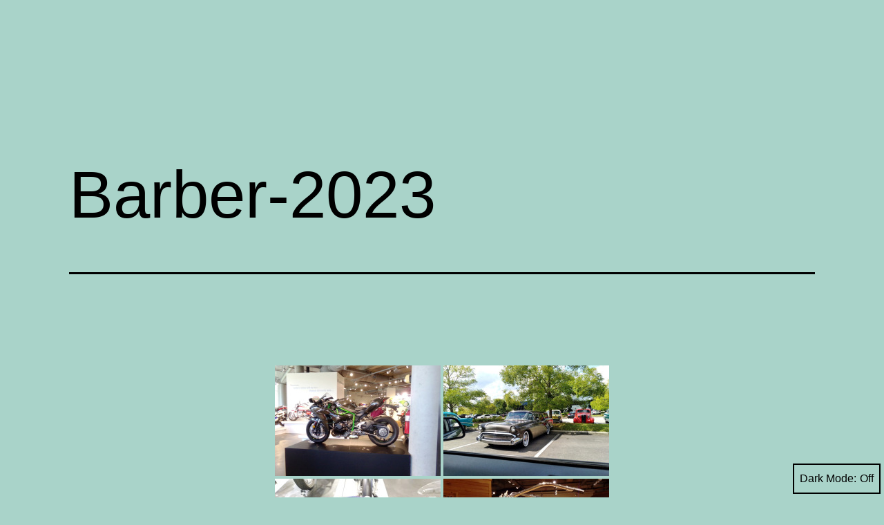

--- FILE ---
content_type: text/html; charset=UTF-8
request_url: https://2strokeworld.net/barber-2023/
body_size: 7747
content:
<!doctype html>
<html lang="en-US" class="respect-color-scheme-preference">
<head>
	<meta charset="UTF-8" />
	<meta name="viewport" content="width=device-width, initial-scale=1.0" />
	<title>Barber-2023 &#8211; https://2strokeworld.net</title>
<meta name='robots' content='max-image-preview:large' />
<link rel="alternate" type="application/rss+xml" title="https://2strokeworld.net &raquo; Feed" href="https://2strokeworld.net/feed/" />
<link rel="alternate" type="application/rss+xml" title="https://2strokeworld.net &raquo; Comments Feed" href="https://2strokeworld.net/comments/feed/" />
<link rel="alternate" title="oEmbed (JSON)" type="application/json+oembed" href="https://2strokeworld.net/wp-json/oembed/1.0/embed?url=https%3A%2F%2F2strokeworld.net%2Fbarber-2023%2F" />
<link rel="alternate" title="oEmbed (XML)" type="text/xml+oembed" href="https://2strokeworld.net/wp-json/oembed/1.0/embed?url=https%3A%2F%2F2strokeworld.net%2Fbarber-2023%2F&#038;format=xml" />
<style id='wp-img-auto-sizes-contain-inline-css'>
img:is([sizes=auto i],[sizes^="auto," i]){contain-intrinsic-size:3000px 1500px}
/*# sourceURL=wp-img-auto-sizes-contain-inline-css */
</style>
<style id='wp-emoji-styles-inline-css'>

	img.wp-smiley, img.emoji {
		display: inline !important;
		border: none !important;
		box-shadow: none !important;
		height: 1em !important;
		width: 1em !important;
		margin: 0 0.07em !important;
		vertical-align: -0.1em !important;
		background: none !important;
		padding: 0 !important;
	}
/*# sourceURL=wp-emoji-styles-inline-css */
</style>
<style id='classic-theme-styles-inline-css'>
/*! This file is auto-generated */
.wp-block-button__link{color:#fff;background-color:#32373c;border-radius:9999px;box-shadow:none;text-decoration:none;padding:calc(.667em + 2px) calc(1.333em + 2px);font-size:1.125em}.wp-block-file__button{background:#32373c;color:#fff;text-decoration:none}
/*# sourceURL=/wp-includes/css/classic-themes.min.css */
</style>
<link rel='stylesheet' id='twenty-twenty-one-custom-color-overrides-css' href='https://2strokeworld.net/wp-content/themes/twentytwentyone/assets/css/custom-color-overrides.css?ver=2.7' media='all' />
<style id='twenty-twenty-one-custom-color-overrides-inline-css'>
:root .editor-styles-wrapper{--global--color-background: #a9d3c9;--global--color-primary: #000;--global--color-secondary: #000;--button--color-background: #000;--button--color-text-hover: #000;}
.is-dark-theme.is-dark-theme .editor-styles-wrapper { --global--color-background: var(--global--color-dark-gray); --global--color-primary: var(--global--color-light-gray); --global--color-secondary: var(--global--color-light-gray); --button--color-text: var(--global--color-background); --button--color-text-hover: var(--global--color-secondary); --button--color-text-active: var(--global--color-secondary); --button--color-background: var(--global--color-secondary); --button--color-background-active: var(--global--color-background); --global--color-border: #9ea1a7; --table--stripes-border-color: rgba(240, 240, 240, 0.15); --table--stripes-background-color: rgba(240, 240, 240, 0.15); }
/*# sourceURL=twenty-twenty-one-custom-color-overrides-inline-css */
</style>
<link rel='stylesheet' id='ngg_trigger_buttons-css' href='https://2strokeworld.net/wp-content/plugins/nextgen-gallery/static/GalleryDisplay/trigger_buttons.css?ver=4.0.4' media='all' />
<link rel='stylesheet' id='simplelightbox-0-css' href='https://2strokeworld.net/wp-content/plugins/nextgen-gallery/static/Lightbox/simplelightbox/simple-lightbox.css?ver=4.0.4' media='all' />
<link rel='stylesheet' id='fontawesome_v4_shim_style-css' href='https://2strokeworld.net/wp-content/plugins/nextgen-gallery/static/FontAwesome/css/v4-shims.min.css?ver=6.9' media='all' />
<link rel='stylesheet' id='fontawesome-css' href='https://2strokeworld.net/wp-content/plugins/nextgen-gallery/static/FontAwesome/css/all.min.css?ver=6.9' media='all' />
<link rel='stylesheet' id='nextgen_pagination_style-css' href='https://2strokeworld.net/wp-content/plugins/nextgen-gallery/static/GalleryDisplay/pagination_style.css?ver=4.0.4' media='all' />
<link rel='stylesheet' id='nextgen_basic_thumbnails_style-css' href='https://2strokeworld.net/wp-content/plugins/nextgen-gallery/static/Thumbnails/nextgen_basic_thumbnails.css?ver=4.0.4' media='all' />
<link rel='stylesheet' id='twenty-twenty-one-style-css' href='https://2strokeworld.net/wp-content/themes/twentytwentyone/style.css?ver=2.7' media='all' />
<style id='twenty-twenty-one-style-inline-css'>
:root{--global--color-background: #a9d3c9;--global--color-primary: #000;--global--color-secondary: #000;--button--color-background: #000;--button--color-text-hover: #000;}
/*# sourceURL=twenty-twenty-one-style-inline-css */
</style>
<link rel='stylesheet' id='twenty-twenty-one-print-style-css' href='https://2strokeworld.net/wp-content/themes/twentytwentyone/assets/css/print.css?ver=2.7' media='print' />
<link rel='stylesheet' id='tt1-dark-mode-css' href='https://2strokeworld.net/wp-content/themes/twentytwentyone/assets/css/style-dark-mode.css?ver=2.7' media='all' />
<script src="https://2strokeworld.net/wp-includes/js/jquery/jquery.min.js?ver=3.7.1" id="jquery-core-js"></script>
<script src="https://2strokeworld.net/wp-includes/js/jquery/jquery-migrate.min.js?ver=3.4.1" id="jquery-migrate-js"></script>
<script id="photocrati_ajax-js-extra">
var photocrati_ajax = {"url":"https://2strokeworld.net/index.php?photocrati_ajax=1","rest_url":"https://2strokeworld.net/wp-json/","wp_home_url":"https://2strokeworld.net","wp_site_url":"https://2strokeworld.net","wp_root_url":"https://2strokeworld.net","wp_plugins_url":"https://2strokeworld.net/wp-content/plugins","wp_content_url":"https://2strokeworld.net/wp-content","wp_includes_url":"https://2strokeworld.net/wp-includes/","ngg_param_slug":"nggallery","rest_nonce":"59875c25e0"};
//# sourceURL=photocrati_ajax-js-extra
</script>
<script src="https://2strokeworld.net/wp-content/plugins/nextgen-gallery/static/Legacy/ajax.min.js?ver=4.0.4" id="photocrati_ajax-js"></script>
<script src="https://2strokeworld.net/wp-content/plugins/nextgen-gallery/static/FontAwesome/js/v4-shims.min.js?ver=5.3.1" id="fontawesome_v4_shim-js"></script>
<script defer crossorigin="anonymous" data-auto-replace-svg="false" data-keep-original-source="false" data-search-pseudo-elements src="https://2strokeworld.net/wp-content/plugins/nextgen-gallery/static/FontAwesome/js/all.min.js?ver=5.3.1" id="fontawesome-js"></script>
<script src="https://2strokeworld.net/wp-content/plugins/nextgen-gallery/static/Thumbnails/nextgen_basic_thumbnails.js?ver=4.0.4" id="nextgen_basic_thumbnails_script-js"></script>
<script src="https://2strokeworld.net/wp-content/plugins/nextgen-gallery/static/Thumbnails/ajax_pagination.js?ver=4.0.4" id="nextgen-basic-thumbnails-ajax-pagination-js"></script>
<link rel="https://api.w.org/" href="https://2strokeworld.net/wp-json/" /><link rel="alternate" title="JSON" type="application/json" href="https://2strokeworld.net/wp-json/wp/v2/pages/7646" /><link rel="EditURI" type="application/rsd+xml" title="RSD" href="https://2strokeworld.net/xmlrpc.php?rsd" />
<meta name="generator" content="WordPress 6.9" />
<link rel="canonical" href="https://2strokeworld.net/barber-2023/" />
<link rel='shortlink' href='https://2strokeworld.net/?p=7646' />
<style id="custom-background-css">
body.custom-background { background-color: #a9d3c9; }
</style>
	<link rel="icon" href="https://2strokeworld.net/wp-content/uploads/2SW-BUSINESS/cropped-NATHAN-ON-G3-2sw-e1576781263964-32x32.jpg" sizes="32x32" />
<link rel="icon" href="https://2strokeworld.net/wp-content/uploads/2SW-BUSINESS/cropped-NATHAN-ON-G3-2sw-e1576781263964-192x192.jpg" sizes="192x192" />
<link rel="apple-touch-icon" href="https://2strokeworld.net/wp-content/uploads/2SW-BUSINESS/cropped-NATHAN-ON-G3-2sw-e1576781263964-180x180.jpg" />
<meta name="msapplication-TileImage" content="https://2strokeworld.net/wp-content/uploads/2SW-BUSINESS/cropped-NATHAN-ON-G3-2sw-e1576781263964-270x270.jpg" />
<style id='global-styles-inline-css'>
:root{--wp--preset--aspect-ratio--square: 1;--wp--preset--aspect-ratio--4-3: 4/3;--wp--preset--aspect-ratio--3-4: 3/4;--wp--preset--aspect-ratio--3-2: 3/2;--wp--preset--aspect-ratio--2-3: 2/3;--wp--preset--aspect-ratio--16-9: 16/9;--wp--preset--aspect-ratio--9-16: 9/16;--wp--preset--color--black: #000000;--wp--preset--color--cyan-bluish-gray: #abb8c3;--wp--preset--color--white: #FFFFFF;--wp--preset--color--pale-pink: #f78da7;--wp--preset--color--vivid-red: #cf2e2e;--wp--preset--color--luminous-vivid-orange: #ff6900;--wp--preset--color--luminous-vivid-amber: #fcb900;--wp--preset--color--light-green-cyan: #7bdcb5;--wp--preset--color--vivid-green-cyan: #00d084;--wp--preset--color--pale-cyan-blue: #8ed1fc;--wp--preset--color--vivid-cyan-blue: #0693e3;--wp--preset--color--vivid-purple: #9b51e0;--wp--preset--color--dark-gray: #28303D;--wp--preset--color--gray: #39414D;--wp--preset--color--green: #D1E4DD;--wp--preset--color--blue: #D1DFE4;--wp--preset--color--purple: #D1D1E4;--wp--preset--color--red: #E4D1D1;--wp--preset--color--orange: #E4DAD1;--wp--preset--color--yellow: #EEEADD;--wp--preset--gradient--vivid-cyan-blue-to-vivid-purple: linear-gradient(135deg,rgb(6,147,227) 0%,rgb(155,81,224) 100%);--wp--preset--gradient--light-green-cyan-to-vivid-green-cyan: linear-gradient(135deg,rgb(122,220,180) 0%,rgb(0,208,130) 100%);--wp--preset--gradient--luminous-vivid-amber-to-luminous-vivid-orange: linear-gradient(135deg,rgb(252,185,0) 0%,rgb(255,105,0) 100%);--wp--preset--gradient--luminous-vivid-orange-to-vivid-red: linear-gradient(135deg,rgb(255,105,0) 0%,rgb(207,46,46) 100%);--wp--preset--gradient--very-light-gray-to-cyan-bluish-gray: linear-gradient(135deg,rgb(238,238,238) 0%,rgb(169,184,195) 100%);--wp--preset--gradient--cool-to-warm-spectrum: linear-gradient(135deg,rgb(74,234,220) 0%,rgb(151,120,209) 20%,rgb(207,42,186) 40%,rgb(238,44,130) 60%,rgb(251,105,98) 80%,rgb(254,248,76) 100%);--wp--preset--gradient--blush-light-purple: linear-gradient(135deg,rgb(255,206,236) 0%,rgb(152,150,240) 100%);--wp--preset--gradient--blush-bordeaux: linear-gradient(135deg,rgb(254,205,165) 0%,rgb(254,45,45) 50%,rgb(107,0,62) 100%);--wp--preset--gradient--luminous-dusk: linear-gradient(135deg,rgb(255,203,112) 0%,rgb(199,81,192) 50%,rgb(65,88,208) 100%);--wp--preset--gradient--pale-ocean: linear-gradient(135deg,rgb(255,245,203) 0%,rgb(182,227,212) 50%,rgb(51,167,181) 100%);--wp--preset--gradient--electric-grass: linear-gradient(135deg,rgb(202,248,128) 0%,rgb(113,206,126) 100%);--wp--preset--gradient--midnight: linear-gradient(135deg,rgb(2,3,129) 0%,rgb(40,116,252) 100%);--wp--preset--gradient--purple-to-yellow: linear-gradient(160deg, #D1D1E4 0%, #EEEADD 100%);--wp--preset--gradient--yellow-to-purple: linear-gradient(160deg, #EEEADD 0%, #D1D1E4 100%);--wp--preset--gradient--green-to-yellow: linear-gradient(160deg, #D1E4DD 0%, #EEEADD 100%);--wp--preset--gradient--yellow-to-green: linear-gradient(160deg, #EEEADD 0%, #D1E4DD 100%);--wp--preset--gradient--red-to-yellow: linear-gradient(160deg, #E4D1D1 0%, #EEEADD 100%);--wp--preset--gradient--yellow-to-red: linear-gradient(160deg, #EEEADD 0%, #E4D1D1 100%);--wp--preset--gradient--purple-to-red: linear-gradient(160deg, #D1D1E4 0%, #E4D1D1 100%);--wp--preset--gradient--red-to-purple: linear-gradient(160deg, #E4D1D1 0%, #D1D1E4 100%);--wp--preset--font-size--small: 18px;--wp--preset--font-size--medium: 20px;--wp--preset--font-size--large: 24px;--wp--preset--font-size--x-large: 42px;--wp--preset--font-size--extra-small: 16px;--wp--preset--font-size--normal: 20px;--wp--preset--font-size--extra-large: 40px;--wp--preset--font-size--huge: 96px;--wp--preset--font-size--gigantic: 144px;--wp--preset--spacing--20: 0.44rem;--wp--preset--spacing--30: 0.67rem;--wp--preset--spacing--40: 1rem;--wp--preset--spacing--50: 1.5rem;--wp--preset--spacing--60: 2.25rem;--wp--preset--spacing--70: 3.38rem;--wp--preset--spacing--80: 5.06rem;--wp--preset--shadow--natural: 6px 6px 9px rgba(0, 0, 0, 0.2);--wp--preset--shadow--deep: 12px 12px 50px rgba(0, 0, 0, 0.4);--wp--preset--shadow--sharp: 6px 6px 0px rgba(0, 0, 0, 0.2);--wp--preset--shadow--outlined: 6px 6px 0px -3px rgb(255, 255, 255), 6px 6px rgb(0, 0, 0);--wp--preset--shadow--crisp: 6px 6px 0px rgb(0, 0, 0);}:where(.is-layout-flex){gap: 0.5em;}:where(.is-layout-grid){gap: 0.5em;}body .is-layout-flex{display: flex;}.is-layout-flex{flex-wrap: wrap;align-items: center;}.is-layout-flex > :is(*, div){margin: 0;}body .is-layout-grid{display: grid;}.is-layout-grid > :is(*, div){margin: 0;}:where(.wp-block-columns.is-layout-flex){gap: 2em;}:where(.wp-block-columns.is-layout-grid){gap: 2em;}:where(.wp-block-post-template.is-layout-flex){gap: 1.25em;}:where(.wp-block-post-template.is-layout-grid){gap: 1.25em;}.has-black-color{color: var(--wp--preset--color--black) !important;}.has-cyan-bluish-gray-color{color: var(--wp--preset--color--cyan-bluish-gray) !important;}.has-white-color{color: var(--wp--preset--color--white) !important;}.has-pale-pink-color{color: var(--wp--preset--color--pale-pink) !important;}.has-vivid-red-color{color: var(--wp--preset--color--vivid-red) !important;}.has-luminous-vivid-orange-color{color: var(--wp--preset--color--luminous-vivid-orange) !important;}.has-luminous-vivid-amber-color{color: var(--wp--preset--color--luminous-vivid-amber) !important;}.has-light-green-cyan-color{color: var(--wp--preset--color--light-green-cyan) !important;}.has-vivid-green-cyan-color{color: var(--wp--preset--color--vivid-green-cyan) !important;}.has-pale-cyan-blue-color{color: var(--wp--preset--color--pale-cyan-blue) !important;}.has-vivid-cyan-blue-color{color: var(--wp--preset--color--vivid-cyan-blue) !important;}.has-vivid-purple-color{color: var(--wp--preset--color--vivid-purple) !important;}.has-black-background-color{background-color: var(--wp--preset--color--black) !important;}.has-cyan-bluish-gray-background-color{background-color: var(--wp--preset--color--cyan-bluish-gray) !important;}.has-white-background-color{background-color: var(--wp--preset--color--white) !important;}.has-pale-pink-background-color{background-color: var(--wp--preset--color--pale-pink) !important;}.has-vivid-red-background-color{background-color: var(--wp--preset--color--vivid-red) !important;}.has-luminous-vivid-orange-background-color{background-color: var(--wp--preset--color--luminous-vivid-orange) !important;}.has-luminous-vivid-amber-background-color{background-color: var(--wp--preset--color--luminous-vivid-amber) !important;}.has-light-green-cyan-background-color{background-color: var(--wp--preset--color--light-green-cyan) !important;}.has-vivid-green-cyan-background-color{background-color: var(--wp--preset--color--vivid-green-cyan) !important;}.has-pale-cyan-blue-background-color{background-color: var(--wp--preset--color--pale-cyan-blue) !important;}.has-vivid-cyan-blue-background-color{background-color: var(--wp--preset--color--vivid-cyan-blue) !important;}.has-vivid-purple-background-color{background-color: var(--wp--preset--color--vivid-purple) !important;}.has-black-border-color{border-color: var(--wp--preset--color--black) !important;}.has-cyan-bluish-gray-border-color{border-color: var(--wp--preset--color--cyan-bluish-gray) !important;}.has-white-border-color{border-color: var(--wp--preset--color--white) !important;}.has-pale-pink-border-color{border-color: var(--wp--preset--color--pale-pink) !important;}.has-vivid-red-border-color{border-color: var(--wp--preset--color--vivid-red) !important;}.has-luminous-vivid-orange-border-color{border-color: var(--wp--preset--color--luminous-vivid-orange) !important;}.has-luminous-vivid-amber-border-color{border-color: var(--wp--preset--color--luminous-vivid-amber) !important;}.has-light-green-cyan-border-color{border-color: var(--wp--preset--color--light-green-cyan) !important;}.has-vivid-green-cyan-border-color{border-color: var(--wp--preset--color--vivid-green-cyan) !important;}.has-pale-cyan-blue-border-color{border-color: var(--wp--preset--color--pale-cyan-blue) !important;}.has-vivid-cyan-blue-border-color{border-color: var(--wp--preset--color--vivid-cyan-blue) !important;}.has-vivid-purple-border-color{border-color: var(--wp--preset--color--vivid-purple) !important;}.has-vivid-cyan-blue-to-vivid-purple-gradient-background{background: var(--wp--preset--gradient--vivid-cyan-blue-to-vivid-purple) !important;}.has-light-green-cyan-to-vivid-green-cyan-gradient-background{background: var(--wp--preset--gradient--light-green-cyan-to-vivid-green-cyan) !important;}.has-luminous-vivid-amber-to-luminous-vivid-orange-gradient-background{background: var(--wp--preset--gradient--luminous-vivid-amber-to-luminous-vivid-orange) !important;}.has-luminous-vivid-orange-to-vivid-red-gradient-background{background: var(--wp--preset--gradient--luminous-vivid-orange-to-vivid-red) !important;}.has-very-light-gray-to-cyan-bluish-gray-gradient-background{background: var(--wp--preset--gradient--very-light-gray-to-cyan-bluish-gray) !important;}.has-cool-to-warm-spectrum-gradient-background{background: var(--wp--preset--gradient--cool-to-warm-spectrum) !important;}.has-blush-light-purple-gradient-background{background: var(--wp--preset--gradient--blush-light-purple) !important;}.has-blush-bordeaux-gradient-background{background: var(--wp--preset--gradient--blush-bordeaux) !important;}.has-luminous-dusk-gradient-background{background: var(--wp--preset--gradient--luminous-dusk) !important;}.has-pale-ocean-gradient-background{background: var(--wp--preset--gradient--pale-ocean) !important;}.has-electric-grass-gradient-background{background: var(--wp--preset--gradient--electric-grass) !important;}.has-midnight-gradient-background{background: var(--wp--preset--gradient--midnight) !important;}.has-small-font-size{font-size: var(--wp--preset--font-size--small) !important;}.has-medium-font-size{font-size: var(--wp--preset--font-size--medium) !important;}.has-large-font-size{font-size: var(--wp--preset--font-size--large) !important;}.has-x-large-font-size{font-size: var(--wp--preset--font-size--x-large) !important;}
/*# sourceURL=global-styles-inline-css */
</style>
</head>

<body class="wp-singular page-template-default page page-id-7646 custom-background wp-embed-responsive wp-theme-twentytwentyone locale-en-us is-light-theme no-js singular no-widgets">
<div id="page" class="site">
	<a class="skip-link screen-reader-text" href="#content">
		Skip to content	</a>

	
<header id="masthead" class="site-header">

	

<div class="site-branding">

	
						<p class="screen-reader-text"><a href="https://2strokeworld.net/" rel="home">https://2strokeworld.net</a></p>
			
	</div><!-- .site-branding -->
	

</header><!-- #masthead -->

	<div id="content" class="site-content">
		<div id="primary" class="content-area">
			<main id="main" class="site-main">

<article id="post-7646" class="post-7646 page type-page status-publish hentry entry">

			<header class="entry-header alignwide">
			<h1 class="entry-title">Barber-2023</h1>					</header><!-- .entry-header -->
	
	<div class="entry-content">
		<!-- default-view.php -->
<div
	class="ngg-galleryoverview default-view
		"
	id="ngg-gallery-bae1916e0ab854bf6b26cc796681f196-1">

		<!-- Thumbnails -->
				<div id="ngg-image-0" class="ngg-gallery-thumbnail-box
											"
			>
						<div class="ngg-gallery-thumbnail">
			<a href="https://2strokeworld.net/wp-content/gallery/barber-2023/barber-9-2023-_003.jpg"
				title="KODAK Digital Still Camera"
				data-src="https://2strokeworld.net/wp-content/gallery/barber-2023/barber-9-2023-_003.jpg"
				data-thumbnail="https://2strokeworld.net/wp-content/gallery/barber-2023/thumbs/thumbs_barber-9-2023-_003.jpg"
				data-image-id="1135"
				data-title="KODAK Digital Still Camera"
				data-description="KODAK Digital Still Camera"
				data-image-slug="barber-9-2023-_003"
				class="ngg-simplelightbox" rel="bae1916e0ab854bf6b26cc796681f196">
				<img
					title="KODAK Digital Still Camera"
					alt="KODAK Digital Still Camera"
					src="https://2strokeworld.net/wp-content/gallery/barber-2023/thumbs/thumbs_barber-9-2023-_003.jpg"
					width="240"
					height="160"
					style="max-width:100%;"
				/>
			</a>
		</div>
							</div>
			
				<div id="ngg-image-1" class="ngg-gallery-thumbnail-box
											"
			>
						<div class="ngg-gallery-thumbnail">
			<a href="https://2strokeworld.net/wp-content/gallery/barber-2023/barber-9-2023-_001.jpg"
				title=""
				data-src="https://2strokeworld.net/wp-content/gallery/barber-2023/barber-9-2023-_001.jpg"
				data-thumbnail="https://2strokeworld.net/wp-content/gallery/barber-2023/thumbs/thumbs_barber-9-2023-_001.jpg"
				data-image-id="1136"
				data-title="barber-9-2023-_001"
				data-description=""
				data-image-slug="barber-9-2023-_001"
				class="ngg-simplelightbox" rel="bae1916e0ab854bf6b26cc796681f196">
				<img
					title="barber-9-2023-_001"
					alt="barber-9-2023-_001"
					src="https://2strokeworld.net/wp-content/gallery/barber-2023/thumbs/thumbs_barber-9-2023-_001.jpg"
					width="240"
					height="160"
					style="max-width:100%;"
				/>
			</a>
		</div>
							</div>
			
				<div id="ngg-image-2" class="ngg-gallery-thumbnail-box
											"
			>
						<div class="ngg-gallery-thumbnail">
			<a href="https://2strokeworld.net/wp-content/gallery/barber-2023/barber-9-2023-_002.jpg"
				title=""
				data-src="https://2strokeworld.net/wp-content/gallery/barber-2023/barber-9-2023-_002.jpg"
				data-thumbnail="https://2strokeworld.net/wp-content/gallery/barber-2023/thumbs/thumbs_barber-9-2023-_002.jpg"
				data-image-id="1137"
				data-title="barber-9-2023-_002"
				data-description=""
				data-image-slug="barber-9-2023-_002"
				class="ngg-simplelightbox" rel="bae1916e0ab854bf6b26cc796681f196">
				<img
					title="barber-9-2023-_002"
					alt="barber-9-2023-_002"
					src="https://2strokeworld.net/wp-content/gallery/barber-2023/thumbs/thumbs_barber-9-2023-_002.jpg"
					width="240"
					height="160"
					style="max-width:100%;"
				/>
			</a>
		</div>
							</div>
			
				<div id="ngg-image-3" class="ngg-gallery-thumbnail-box
											"
			>
						<div class="ngg-gallery-thumbnail">
			<a href="https://2strokeworld.net/wp-content/gallery/barber-2023/barber-9-2023-_009.jpg"
				title="KODAK Digital Still Camera"
				data-src="https://2strokeworld.net/wp-content/gallery/barber-2023/barber-9-2023-_009.jpg"
				data-thumbnail="https://2strokeworld.net/wp-content/gallery/barber-2023/thumbs/thumbs_barber-9-2023-_009.jpg"
				data-image-id="1138"
				data-title="KODAK Digital Still Camera"
				data-description="KODAK Digital Still Camera"
				data-image-slug="barber-9-2023-_009"
				class="ngg-simplelightbox" rel="bae1916e0ab854bf6b26cc796681f196">
				<img
					title="KODAK Digital Still Camera"
					alt="KODAK Digital Still Camera"
					src="https://2strokeworld.net/wp-content/gallery/barber-2023/thumbs/thumbs_barber-9-2023-_009.jpg"
					width="240"
					height="160"
					style="max-width:100%;"
				/>
			</a>
		</div>
							</div>
			
				<div id="ngg-image-4" class="ngg-gallery-thumbnail-box
											"
			>
						<div class="ngg-gallery-thumbnail">
			<a href="https://2strokeworld.net/wp-content/gallery/barber-2023/barber-9-2023-_011.jpg"
				title="KODAK Digital Still Camera"
				data-src="https://2strokeworld.net/wp-content/gallery/barber-2023/barber-9-2023-_011.jpg"
				data-thumbnail="https://2strokeworld.net/wp-content/gallery/barber-2023/thumbs/thumbs_barber-9-2023-_011.jpg"
				data-image-id="1139"
				data-title="KODAK Digital Still Camera"
				data-description="KODAK Digital Still Camera"
				data-image-slug="barber-9-2023-_011"
				class="ngg-simplelightbox" rel="bae1916e0ab854bf6b26cc796681f196">
				<img
					title="KODAK Digital Still Camera"
					alt="KODAK Digital Still Camera"
					src="https://2strokeworld.net/wp-content/gallery/barber-2023/thumbs/thumbs_barber-9-2023-_011.jpg"
					width="240"
					height="160"
					style="max-width:100%;"
				/>
			</a>
		</div>
							</div>
			
				<div id="ngg-image-5" class="ngg-gallery-thumbnail-box
											"
			>
						<div class="ngg-gallery-thumbnail">
			<a href="https://2strokeworld.net/wp-content/gallery/barber-2023/barber-9-2023-_006.jpg"
				title="KODAK Digital Still Camera"
				data-src="https://2strokeworld.net/wp-content/gallery/barber-2023/barber-9-2023-_006.jpg"
				data-thumbnail="https://2strokeworld.net/wp-content/gallery/barber-2023/thumbs/thumbs_barber-9-2023-_006.jpg"
				data-image-id="1140"
				data-title="KODAK Digital Still Camera"
				data-description="KODAK Digital Still Camera"
				data-image-slug="barber-9-2023-_006"
				class="ngg-simplelightbox" rel="bae1916e0ab854bf6b26cc796681f196">
				<img
					title="KODAK Digital Still Camera"
					alt="KODAK Digital Still Camera"
					src="https://2strokeworld.net/wp-content/gallery/barber-2023/thumbs/thumbs_barber-9-2023-_006.jpg"
					width="240"
					height="160"
					style="max-width:100%;"
				/>
			</a>
		</div>
							</div>
			
				<div id="ngg-image-6" class="ngg-gallery-thumbnail-box
											"
			>
						<div class="ngg-gallery-thumbnail">
			<a href="https://2strokeworld.net/wp-content/gallery/barber-2023/barber-9-2023-_010.jpg"
				title="KODAK Digital Still Camera"
				data-src="https://2strokeworld.net/wp-content/gallery/barber-2023/barber-9-2023-_010.jpg"
				data-thumbnail="https://2strokeworld.net/wp-content/gallery/barber-2023/thumbs/thumbs_barber-9-2023-_010.jpg"
				data-image-id="1141"
				data-title="KODAK Digital Still Camera"
				data-description="KODAK Digital Still Camera"
				data-image-slug="barber-9-2023-_010"
				class="ngg-simplelightbox" rel="bae1916e0ab854bf6b26cc796681f196">
				<img
					title="KODAK Digital Still Camera"
					alt="KODAK Digital Still Camera"
					src="https://2strokeworld.net/wp-content/gallery/barber-2023/thumbs/thumbs_barber-9-2023-_010.jpg"
					width="240"
					height="160"
					style="max-width:100%;"
				/>
			</a>
		</div>
							</div>
			
				<div id="ngg-image-7" class="ngg-gallery-thumbnail-box
											"
			>
						<div class="ngg-gallery-thumbnail">
			<a href="https://2strokeworld.net/wp-content/gallery/barber-2023/barber-9-2023-_002-1.jpg"
				title=""
				data-src="https://2strokeworld.net/wp-content/gallery/barber-2023/barber-9-2023-_002-1.jpg"
				data-thumbnail="https://2strokeworld.net/wp-content/gallery/barber-2023/thumbs/thumbs_barber-9-2023-_002-1.jpg"
				data-image-id="1142"
				data-title="barber-9-2023-_002-1"
				data-description=""
				data-image-slug="barber-9-2023-_002-1"
				class="ngg-simplelightbox" rel="bae1916e0ab854bf6b26cc796681f196">
				<img
					title="barber-9-2023-_002-1"
					alt="barber-9-2023-_002-1"
					src="https://2strokeworld.net/wp-content/gallery/barber-2023/thumbs/thumbs_barber-9-2023-_002-1.jpg"
					width="240"
					height="160"
					style="max-width:100%;"
				/>
			</a>
		</div>
							</div>
			
				<div id="ngg-image-8" class="ngg-gallery-thumbnail-box
											"
			>
						<div class="ngg-gallery-thumbnail">
			<a href="https://2strokeworld.net/wp-content/gallery/barber-2023/barber-9-2023-_001-1.jpg"
				title=""
				data-src="https://2strokeworld.net/wp-content/gallery/barber-2023/barber-9-2023-_001-1.jpg"
				data-thumbnail="https://2strokeworld.net/wp-content/gallery/barber-2023/thumbs/thumbs_barber-9-2023-_001-1.jpg"
				data-image-id="1143"
				data-title="barber-9-2023-_001-1"
				data-description=""
				data-image-slug="barber-9-2023-_001-1"
				class="ngg-simplelightbox" rel="bae1916e0ab854bf6b26cc796681f196">
				<img
					title="barber-9-2023-_001-1"
					alt="barber-9-2023-_001-1"
					src="https://2strokeworld.net/wp-content/gallery/barber-2023/thumbs/thumbs_barber-9-2023-_001-1.jpg"
					width="240"
					height="160"
					style="max-width:100%;"
				/>
			</a>
		</div>
							</div>
			
				<div id="ngg-image-9" class="ngg-gallery-thumbnail-box
											"
			>
						<div class="ngg-gallery-thumbnail">
			<a href="https://2strokeworld.net/wp-content/gallery/barber-2023/barber-9-2023-_003-1.jpg"
				title="KODAK Digital Still Camera"
				data-src="https://2strokeworld.net/wp-content/gallery/barber-2023/barber-9-2023-_003-1.jpg"
				data-thumbnail="https://2strokeworld.net/wp-content/gallery/barber-2023/thumbs/thumbs_barber-9-2023-_003-1.jpg"
				data-image-id="1144"
				data-title="KODAK Digital Still Camera"
				data-description="KODAK Digital Still Camera"
				data-image-slug="barber-9-2023-_003-1"
				class="ngg-simplelightbox" rel="bae1916e0ab854bf6b26cc796681f196">
				<img
					title="KODAK Digital Still Camera"
					alt="KODAK Digital Still Camera"
					src="https://2strokeworld.net/wp-content/gallery/barber-2023/thumbs/thumbs_barber-9-2023-_003-1.jpg"
					width="240"
					height="160"
					style="max-width:100%;"
				/>
			</a>
		</div>
							</div>
			
				<div id="ngg-image-10" class="ngg-gallery-thumbnail-box
											"
			>
						<div class="ngg-gallery-thumbnail">
			<a href="https://2strokeworld.net/wp-content/gallery/barber-2023/barber-9-2023-_004.jpg"
				title="KODAK Digital Still Camera"
				data-src="https://2strokeworld.net/wp-content/gallery/barber-2023/barber-9-2023-_004.jpg"
				data-thumbnail="https://2strokeworld.net/wp-content/gallery/barber-2023/thumbs/thumbs_barber-9-2023-_004.jpg"
				data-image-id="1145"
				data-title="KODAK Digital Still Camera"
				data-description="KODAK Digital Still Camera"
				data-image-slug="barber-9-2023-_004"
				class="ngg-simplelightbox" rel="bae1916e0ab854bf6b26cc796681f196">
				<img
					title="KODAK Digital Still Camera"
					alt="KODAK Digital Still Camera"
					src="https://2strokeworld.net/wp-content/gallery/barber-2023/thumbs/thumbs_barber-9-2023-_004.jpg"
					width="240"
					height="160"
					style="max-width:100%;"
				/>
			</a>
		</div>
							</div>
			
				<div id="ngg-image-11" class="ngg-gallery-thumbnail-box
											"
			>
						<div class="ngg-gallery-thumbnail">
			<a href="https://2strokeworld.net/wp-content/gallery/barber-2023/barber-9-2023-_006-1.jpg"
				title="KODAK Digital Still Camera"
				data-src="https://2strokeworld.net/wp-content/gallery/barber-2023/barber-9-2023-_006-1.jpg"
				data-thumbnail="https://2strokeworld.net/wp-content/gallery/barber-2023/thumbs/thumbs_barber-9-2023-_006-1.jpg"
				data-image-id="1146"
				data-title="KODAK Digital Still Camera"
				data-description="KODAK Digital Still Camera"
				data-image-slug="barber-9-2023-_006-1"
				class="ngg-simplelightbox" rel="bae1916e0ab854bf6b26cc796681f196">
				<img
					title="KODAK Digital Still Camera"
					alt="KODAK Digital Still Camera"
					src="https://2strokeworld.net/wp-content/gallery/barber-2023/thumbs/thumbs_barber-9-2023-_006-1.jpg"
					width="240"
					height="160"
					style="max-width:100%;"
				/>
			</a>
		</div>
							</div>
			
				<div id="ngg-image-12" class="ngg-gallery-thumbnail-box
											"
			>
						<div class="ngg-gallery-thumbnail">
			<a href="https://2strokeworld.net/wp-content/gallery/barber-2023/barber-9-2023-_005.jpg"
				title="KODAK Digital Still Camera"
				data-src="https://2strokeworld.net/wp-content/gallery/barber-2023/barber-9-2023-_005.jpg"
				data-thumbnail="https://2strokeworld.net/wp-content/gallery/barber-2023/thumbs/thumbs_barber-9-2023-_005.jpg"
				data-image-id="1147"
				data-title="KODAK Digital Still Camera"
				data-description="KODAK Digital Still Camera"
				data-image-slug="barber-9-2023-_005"
				class="ngg-simplelightbox" rel="bae1916e0ab854bf6b26cc796681f196">
				<img
					title="KODAK Digital Still Camera"
					alt="KODAK Digital Still Camera"
					src="https://2strokeworld.net/wp-content/gallery/barber-2023/thumbs/thumbs_barber-9-2023-_005.jpg"
					width="240"
					height="160"
					style="max-width:100%;"
				/>
			</a>
		</div>
							</div>
			
				<div id="ngg-image-13" class="ngg-gallery-thumbnail-box
											"
			>
						<div class="ngg-gallery-thumbnail">
			<a href="https://2strokeworld.net/wp-content/gallery/barber-2023/barber-9-2023-_009-1.jpg"
				title="KODAK Digital Still Camera"
				data-src="https://2strokeworld.net/wp-content/gallery/barber-2023/barber-9-2023-_009-1.jpg"
				data-thumbnail="https://2strokeworld.net/wp-content/gallery/barber-2023/thumbs/thumbs_barber-9-2023-_009-1.jpg"
				data-image-id="1148"
				data-title="KODAK Digital Still Camera"
				data-description="KODAK Digital Still Camera"
				data-image-slug="barber-9-2023-_009-1"
				class="ngg-simplelightbox" rel="bae1916e0ab854bf6b26cc796681f196">
				<img
					title="KODAK Digital Still Camera"
					alt="KODAK Digital Still Camera"
					src="https://2strokeworld.net/wp-content/gallery/barber-2023/thumbs/thumbs_barber-9-2023-_009-1.jpg"
					width="240"
					height="160"
					style="max-width:100%;"
				/>
			</a>
		</div>
							</div>
			
				<div id="ngg-image-14" class="ngg-gallery-thumbnail-box
											"
			>
						<div class="ngg-gallery-thumbnail">
			<a href="https://2strokeworld.net/wp-content/gallery/barber-2023/barber-9-2023-_007.jpg"
				title=""
				data-src="https://2strokeworld.net/wp-content/gallery/barber-2023/barber-9-2023-_007.jpg"
				data-thumbnail="https://2strokeworld.net/wp-content/gallery/barber-2023/thumbs/thumbs_barber-9-2023-_007.jpg"
				data-image-id="1149"
				data-title="barber-9-2023-_007"
				data-description=""
				data-image-slug="barber-9-2023-_007"
				class="ngg-simplelightbox" rel="bae1916e0ab854bf6b26cc796681f196">
				<img
					title="barber-9-2023-_007"
					alt="barber-9-2023-_007"
					src="https://2strokeworld.net/wp-content/gallery/barber-2023/thumbs/thumbs_barber-9-2023-_007.jpg"
					width="240"
					height="160"
					style="max-width:100%;"
				/>
			</a>
		</div>
							</div>
			
				<div id="ngg-image-15" class="ngg-gallery-thumbnail-box
											"
			>
						<div class="ngg-gallery-thumbnail">
			<a href="https://2strokeworld.net/wp-content/gallery/barber-2023/barber-9-2023-_008.jpg"
				title="KODAK Digital Still Camera"
				data-src="https://2strokeworld.net/wp-content/gallery/barber-2023/barber-9-2023-_008.jpg"
				data-thumbnail="https://2strokeworld.net/wp-content/gallery/barber-2023/thumbs/thumbs_barber-9-2023-_008.jpg"
				data-image-id="1150"
				data-title="KODAK Digital Still Camera"
				data-description="KODAK Digital Still Camera"
				data-image-slug="barber-9-2023-_008"
				class="ngg-simplelightbox" rel="bae1916e0ab854bf6b26cc796681f196">
				<img
					title="KODAK Digital Still Camera"
					alt="KODAK Digital Still Camera"
					src="https://2strokeworld.net/wp-content/gallery/barber-2023/thumbs/thumbs_barber-9-2023-_008.jpg"
					width="240"
					height="160"
					style="max-width:100%;"
				/>
			</a>
		</div>
							</div>
			
				<div id="ngg-image-16" class="ngg-gallery-thumbnail-box
											"
			>
						<div class="ngg-gallery-thumbnail">
			<a href="https://2strokeworld.net/wp-content/gallery/barber-2023/barber-9-2023-_020.jpg"
				title="KODAK Digital Still Camera"
				data-src="https://2strokeworld.net/wp-content/gallery/barber-2023/barber-9-2023-_020.jpg"
				data-thumbnail="https://2strokeworld.net/wp-content/gallery/barber-2023/thumbs/thumbs_barber-9-2023-_020.jpg"
				data-image-id="1151"
				data-title="KODAK Digital Still Camera"
				data-description="KODAK Digital Still Camera"
				data-image-slug="barber-9-2023-_020"
				class="ngg-simplelightbox" rel="bae1916e0ab854bf6b26cc796681f196">
				<img
					title="KODAK Digital Still Camera"
					alt="KODAK Digital Still Camera"
					src="https://2strokeworld.net/wp-content/gallery/barber-2023/thumbs/thumbs_barber-9-2023-_020.jpg"
					width="240"
					height="160"
					style="max-width:100%;"
				/>
			</a>
		</div>
							</div>
			
				<div id="ngg-image-17" class="ngg-gallery-thumbnail-box
											"
			>
						<div class="ngg-gallery-thumbnail">
			<a href="https://2strokeworld.net/wp-content/gallery/barber-2023/barber-9-2023-_013.jpg"
				title="KODAK Digital Still Camera"
				data-src="https://2strokeworld.net/wp-content/gallery/barber-2023/barber-9-2023-_013.jpg"
				data-thumbnail="https://2strokeworld.net/wp-content/gallery/barber-2023/thumbs/thumbs_barber-9-2023-_013.jpg"
				data-image-id="1152"
				data-title="KODAK Digital Still Camera"
				data-description="KODAK Digital Still Camera"
				data-image-slug="barber-9-2023-_013"
				class="ngg-simplelightbox" rel="bae1916e0ab854bf6b26cc796681f196">
				<img
					title="KODAK Digital Still Camera"
					alt="KODAK Digital Still Camera"
					src="https://2strokeworld.net/wp-content/gallery/barber-2023/thumbs/thumbs_barber-9-2023-_013.jpg"
					width="240"
					height="160"
					style="max-width:100%;"
				/>
			</a>
		</div>
							</div>
			
				<div id="ngg-image-18" class="ngg-gallery-thumbnail-box
											"
			>
						<div class="ngg-gallery-thumbnail">
			<a href="https://2strokeworld.net/wp-content/gallery/barber-2023/barber-9-2023-_011-1.jpg"
				title="KODAK Digital Still Camera"
				data-src="https://2strokeworld.net/wp-content/gallery/barber-2023/barber-9-2023-_011-1.jpg"
				data-thumbnail="https://2strokeworld.net/wp-content/gallery/barber-2023/thumbs/thumbs_barber-9-2023-_011-1.jpg"
				data-image-id="1153"
				data-title="KODAK Digital Still Camera"
				data-description="KODAK Digital Still Camera"
				data-image-slug="barber-9-2023-_011-1"
				class="ngg-simplelightbox" rel="bae1916e0ab854bf6b26cc796681f196">
				<img
					title="KODAK Digital Still Camera"
					alt="KODAK Digital Still Camera"
					src="https://2strokeworld.net/wp-content/gallery/barber-2023/thumbs/thumbs_barber-9-2023-_011-1.jpg"
					width="240"
					height="160"
					style="max-width:100%;"
				/>
			</a>
		</div>
							</div>
			
				<div id="ngg-image-19" class="ngg-gallery-thumbnail-box
											"
			>
						<div class="ngg-gallery-thumbnail">
			<a href="https://2strokeworld.net/wp-content/gallery/barber-2023/barber-9-2023-_012.jpg"
				title=""
				data-src="https://2strokeworld.net/wp-content/gallery/barber-2023/barber-9-2023-_012.jpg"
				data-thumbnail="https://2strokeworld.net/wp-content/gallery/barber-2023/thumbs/thumbs_barber-9-2023-_012.jpg"
				data-image-id="1154"
				data-title="barber-9-2023-_012"
				data-description=""
				data-image-slug="barber-9-2023-_012"
				class="ngg-simplelightbox" rel="bae1916e0ab854bf6b26cc796681f196">
				<img
					title="barber-9-2023-_012"
					alt="barber-9-2023-_012"
					src="https://2strokeworld.net/wp-content/gallery/barber-2023/thumbs/thumbs_barber-9-2023-_012.jpg"
					width="240"
					height="160"
					style="max-width:100%;"
				/>
			</a>
		</div>
							</div>
			
				<div id="ngg-image-20" class="ngg-gallery-thumbnail-box
											"
			>
						<div class="ngg-gallery-thumbnail">
			<a href="https://2strokeworld.net/wp-content/gallery/barber-2023/barber-9-2023-_018.jpg"
				title="KODAK Digital Still Camera"
				data-src="https://2strokeworld.net/wp-content/gallery/barber-2023/barber-9-2023-_018.jpg"
				data-thumbnail="https://2strokeworld.net/wp-content/gallery/barber-2023/thumbs/thumbs_barber-9-2023-_018.jpg"
				data-image-id="1155"
				data-title="KODAK Digital Still Camera"
				data-description="KODAK Digital Still Camera"
				data-image-slug="barber-9-2023-_018"
				class="ngg-simplelightbox" rel="bae1916e0ab854bf6b26cc796681f196">
				<img
					title="KODAK Digital Still Camera"
					alt="KODAK Digital Still Camera"
					src="https://2strokeworld.net/wp-content/gallery/barber-2023/thumbs/thumbs_barber-9-2023-_018.jpg"
					width="240"
					height="160"
					style="max-width:100%;"
				/>
			</a>
		</div>
							</div>
			
				<div id="ngg-image-21" class="ngg-gallery-thumbnail-box
											"
			>
						<div class="ngg-gallery-thumbnail">
			<a href="https://2strokeworld.net/wp-content/gallery/barber-2023/barber-9-2023-_019.jpg"
				title="KODAK Digital Still Camera"
				data-src="https://2strokeworld.net/wp-content/gallery/barber-2023/barber-9-2023-_019.jpg"
				data-thumbnail="https://2strokeworld.net/wp-content/gallery/barber-2023/thumbs/thumbs_barber-9-2023-_019.jpg"
				data-image-id="1156"
				data-title="KODAK Digital Still Camera"
				data-description="KODAK Digital Still Camera"
				data-image-slug="barber-9-2023-_019"
				class="ngg-simplelightbox" rel="bae1916e0ab854bf6b26cc796681f196">
				<img
					title="KODAK Digital Still Camera"
					alt="KODAK Digital Still Camera"
					src="https://2strokeworld.net/wp-content/gallery/barber-2023/thumbs/thumbs_barber-9-2023-_019.jpg"
					width="240"
					height="160"
					style="max-width:100%;"
				/>
			</a>
		</div>
							</div>
			
				<div id="ngg-image-22" class="ngg-gallery-thumbnail-box
											"
			>
						<div class="ngg-gallery-thumbnail">
			<a href="https://2strokeworld.net/wp-content/gallery/barber-2023/barber-9-2023-_014.jpg"
				title="KODAK Digital Still Camera"
				data-src="https://2strokeworld.net/wp-content/gallery/barber-2023/barber-9-2023-_014.jpg"
				data-thumbnail="https://2strokeworld.net/wp-content/gallery/barber-2023/thumbs/thumbs_barber-9-2023-_014.jpg"
				data-image-id="1157"
				data-title="KODAK Digital Still Camera"
				data-description="KODAK Digital Still Camera"
				data-image-slug="barber-9-2023-_014"
				class="ngg-simplelightbox" rel="bae1916e0ab854bf6b26cc796681f196">
				<img
					title="KODAK Digital Still Camera"
					alt="KODAK Digital Still Camera"
					src="https://2strokeworld.net/wp-content/gallery/barber-2023/thumbs/thumbs_barber-9-2023-_014.jpg"
					width="240"
					height="160"
					style="max-width:100%;"
				/>
			</a>
		</div>
							</div>
			
				<div id="ngg-image-23" class="ngg-gallery-thumbnail-box
											"
			>
						<div class="ngg-gallery-thumbnail">
			<a href="https://2strokeworld.net/wp-content/gallery/barber-2023/barber-9-2023-_016.jpg"
				title="KODAK Digital Still Camera"
				data-src="https://2strokeworld.net/wp-content/gallery/barber-2023/barber-9-2023-_016.jpg"
				data-thumbnail="https://2strokeworld.net/wp-content/gallery/barber-2023/thumbs/thumbs_barber-9-2023-_016.jpg"
				data-image-id="1158"
				data-title="KODAK Digital Still Camera"
				data-description="KODAK Digital Still Camera"
				data-image-slug="barber-9-2023-_016"
				class="ngg-simplelightbox" rel="bae1916e0ab854bf6b26cc796681f196">
				<img
					title="KODAK Digital Still Camera"
					alt="KODAK Digital Still Camera"
					src="https://2strokeworld.net/wp-content/gallery/barber-2023/thumbs/thumbs_barber-9-2023-_016.jpg"
					width="240"
					height="160"
					style="max-width:100%;"
				/>
			</a>
		</div>
							</div>
			
	
	<br style="clear: both" />

	
		<!-- Pagination -->
		<div class='ngg-navigation'><span class='current'>1</span>
<a class='page-numbers' data-pageid='2' href='https://2strokeworld.net/barber-2023/nggallery/page/2'>2</a>
<span class='ellipsis'>...</span>
<a class='page-numbers' data-pageid='9' href='https://2strokeworld.net/barber-2023/nggallery/page/9'>9</a>
<a class='prev' href='https://2strokeworld.net/barber-2023/nggallery/page/2' data-pageid=2>&#9658;</a></div>	</div>

	</div><!-- .entry-content -->

	</article><!-- #post-7646 -->
			</main><!-- #main -->
		</div><!-- #primary -->
	</div><!-- #content -->

	
	<footer id="colophon" class="site-footer">

				<div class="site-info">
			<div class="site-name">
																</div><!-- .site-name -->

			
			<div class="powered-by">
				Proudly powered by <a href="https://wordpress.org/">WordPress</a>.			</div><!-- .powered-by -->

		</div><!-- .site-info -->
	</footer><!-- #colophon -->

</div><!-- #page -->

<script type="speculationrules">
{"prefetch":[{"source":"document","where":{"and":[{"href_matches":"/*"},{"not":{"href_matches":["/wp-*.php","/wp-admin/*","/wp-content/uploads/*","/wp-content/*","/wp-content/plugins/*","/wp-content/themes/twentytwentyone/*","/*\\?(.+)"]}},{"not":{"selector_matches":"a[rel~=\"nofollow\"]"}},{"not":{"selector_matches":".no-prefetch, .no-prefetch a"}}]},"eagerness":"conservative"}]}
</script>
<script>
document.body.classList.remove('no-js');
//# sourceURL=twenty_twenty_one_supports_js
</script>
<button id="dark-mode-toggler" class="fixed-bottom" aria-pressed="false" onClick="toggleDarkMode()">Dark Mode: <span aria-hidden="true"></span></button>		<style>
			#dark-mode-toggler > span {
				margin-left: 5px;
			}
			#dark-mode-toggler > span::before {
				content: 'Off';
			}
			#dark-mode-toggler[aria-pressed="true"] > span::before {
				content: 'On';
			}
					</style>

		<script>
function toggleDarkMode() { // jshint ignore:line
	var toggler = document.getElementById( 'dark-mode-toggler' );

	if ( 'false' === toggler.getAttribute( 'aria-pressed' ) ) {
		toggler.setAttribute( 'aria-pressed', 'true' );
		document.documentElement.classList.add( 'is-dark-theme' );
		document.body.classList.add( 'is-dark-theme' );
		window.localStorage.setItem( 'twentytwentyoneDarkMode', 'yes' );
	} else {
		toggler.setAttribute( 'aria-pressed', 'false' );
		document.documentElement.classList.remove( 'is-dark-theme' );
		document.body.classList.remove( 'is-dark-theme' );
		window.localStorage.setItem( 'twentytwentyoneDarkMode', 'no' );
	}
}

function twentytwentyoneIsDarkMode() {
	var isDarkMode = window.matchMedia( '(prefers-color-scheme: dark)' ).matches;

	if ( 'yes' === window.localStorage.getItem( 'twentytwentyoneDarkMode' ) ) {
		isDarkMode = true;
	} else if ( 'no' === window.localStorage.getItem( 'twentytwentyoneDarkMode' ) ) {
		isDarkMode = false;
	}

	return isDarkMode;
}

function darkModeInitialLoad() {
	var toggler = document.getElementById( 'dark-mode-toggler' ),
		isDarkMode = twentytwentyoneIsDarkMode();

	if ( isDarkMode ) {
		document.documentElement.classList.add( 'is-dark-theme' );
		document.body.classList.add( 'is-dark-theme' );
	} else {
		document.documentElement.classList.remove( 'is-dark-theme' );
		document.body.classList.remove( 'is-dark-theme' );
	}

	if ( toggler && isDarkMode ) {
		toggler.setAttribute( 'aria-pressed', 'true' );
	}
}

function darkModeRepositionTogglerOnScroll() {

	var toggler = document.getElementById( 'dark-mode-toggler' ),
		prevScroll = window.scrollY || document.documentElement.scrollTop,
		currentScroll,

		checkScroll = function() {
			currentScroll = window.scrollY || document.documentElement.scrollTop;
			if (
				currentScroll + ( window.innerHeight * 1.5 ) > document.body.clientHeight ||
				currentScroll < prevScroll
			) {
				toggler.classList.remove( 'hide' );
			} else if ( currentScroll > prevScroll && 250 < currentScroll ) {
				toggler.classList.add( 'hide' );
			}
			prevScroll = currentScroll;
		};

	if ( toggler ) {
		window.addEventListener( 'scroll', checkScroll );
	}
}

darkModeInitialLoad();
darkModeRepositionTogglerOnScroll();
//# sourceURL=https://2strokeworld.net/wp-content/themes/twentytwentyone/assets/js/dark-mode-toggler.js
</script>
<script>
		if ( -1 !== navigator.userAgent.indexOf('MSIE') || -1 !== navigator.appVersion.indexOf('Trident/') ) {
			document.body.classList.add('is-IE');
		}
	//# sourceURL=twentytwentyone_add_ie_class
</script>
<script src="https://2strokeworld.net/wp-content/themes/twentytwentyone/assets/js/dark-mode-toggler.js?ver=1.0.0" id="twentytwentyone-dark-mode-support-toggle-js"></script>
<script src="https://2strokeworld.net/wp-content/themes/twentytwentyone/assets/js/editor-dark-mode-support.js?ver=1.0.0" id="twentytwentyone-editor-dark-mode-support-js"></script>
<script id="ngg_common-js-extra">
var galleries = {};
galleries.gallery_bae1916e0ab854bf6b26cc796681f196 = {"__defaults_set":null,"ID":"bae1916e0ab854bf6b26cc796681f196","album_ids":[],"container_ids":["13"],"display":null,"display_settings":{"display_view":"default-view.php","images_per_page":"24","number_of_columns":0,"thumbnail_width":240,"thumbnail_height":160,"show_all_in_lightbox":0,"ajax_pagination":1,"use_imagebrowser_effect":0,"template":"","display_no_images_error":1,"disable_pagination":0,"show_slideshow_link":0,"slideshow_link_text":"View Slideshow","override_thumbnail_settings":0,"thumbnail_quality":"100","thumbnail_crop":"0","thumbnail_watermark":0,"ngg_triggers_display":"never","use_lightbox_effect":true},"display_type":"photocrati-nextgen_basic_thumbnails","effect_code":null,"entity_ids":[],"excluded_container_ids":[],"exclusions":[],"gallery_ids":[],"id":"bae1916e0ab854bf6b26cc796681f196","ids":null,"image_ids":[],"images_list_count":null,"inner_content":null,"is_album_gallery":null,"maximum_entity_count":500,"order_by":"sortorder","order_direction":"ASC","returns":"included","skip_excluding_globally_excluded_images":null,"slug":null,"sortorder":[],"source":"galleries","src":null,"tag_ids":[],"tagcloud":false,"transient_id":null};
galleries.gallery_bae1916e0ab854bf6b26cc796681f196.wordpress_page_root = "https:\/\/2strokeworld.net\/barber-2023\/";
var nextgen_lightbox_settings = {"static_path":"https:\/\/2strokeworld.net\/wp-content\/plugins\/nextgen-gallery\/static\/Lightbox\/{placeholder}","context":"nextgen_images"};
//# sourceURL=ngg_common-js-extra
</script>
<script src="https://2strokeworld.net/wp-content/plugins/nextgen-gallery/static/GalleryDisplay/common.js?ver=4.0.4" id="ngg_common-js"></script>
<script id="ngg_common-js-after">
var nggLastTimeoutVal = 1000;

            var nggRetryFailedImage = function(img) {
                setTimeout(function(){
                    img.src = img.src;
                }, nggLastTimeoutVal);

                nggLastTimeoutVal += 500;
            }
//# sourceURL=ngg_common-js-after
</script>
<script src="https://2strokeworld.net/wp-content/plugins/nextgen-gallery/static/Lightbox/lightbox_context.js?ver=4.0.4" id="ngg_lightbox_context-js"></script>
<script src="https://2strokeworld.net/wp-content/plugins/nextgen-gallery/static/Lightbox/simplelightbox/simple-lightbox.js?ver=4.0.4" id="simplelightbox-0-js"></script>
<script src="https://2strokeworld.net/wp-content/plugins/nextgen-gallery/static/Lightbox/simplelightbox/nextgen_simple_lightbox_init.js?ver=4.0.4" id="simplelightbox-1-js"></script>
<script id="twenty-twenty-one-ie11-polyfills-js-after">
( Element.prototype.matches && Element.prototype.closest && window.NodeList && NodeList.prototype.forEach ) || document.write( '<script src="https://2strokeworld.net/wp-content/themes/twentytwentyone/assets/js/polyfills.js?ver=2.7"></scr' + 'ipt>' );
//# sourceURL=twenty-twenty-one-ie11-polyfills-js-after
</script>
<script src="https://2strokeworld.net/wp-content/themes/twentytwentyone/assets/js/responsive-embeds.js?ver=2.7" id="twenty-twenty-one-responsive-embeds-script-js"></script>
<script id="wp-emoji-settings" type="application/json">
{"baseUrl":"https://s.w.org/images/core/emoji/17.0.2/72x72/","ext":".png","svgUrl":"https://s.w.org/images/core/emoji/17.0.2/svg/","svgExt":".svg","source":{"concatemoji":"https://2strokeworld.net/wp-includes/js/wp-emoji-release.min.js?ver=6.9"}}
</script>
<script type="module">
/*! This file is auto-generated */
const a=JSON.parse(document.getElementById("wp-emoji-settings").textContent),o=(window._wpemojiSettings=a,"wpEmojiSettingsSupports"),s=["flag","emoji"];function i(e){try{var t={supportTests:e,timestamp:(new Date).valueOf()};sessionStorage.setItem(o,JSON.stringify(t))}catch(e){}}function c(e,t,n){e.clearRect(0,0,e.canvas.width,e.canvas.height),e.fillText(t,0,0);t=new Uint32Array(e.getImageData(0,0,e.canvas.width,e.canvas.height).data);e.clearRect(0,0,e.canvas.width,e.canvas.height),e.fillText(n,0,0);const a=new Uint32Array(e.getImageData(0,0,e.canvas.width,e.canvas.height).data);return t.every((e,t)=>e===a[t])}function p(e,t){e.clearRect(0,0,e.canvas.width,e.canvas.height),e.fillText(t,0,0);var n=e.getImageData(16,16,1,1);for(let e=0;e<n.data.length;e++)if(0!==n.data[e])return!1;return!0}function u(e,t,n,a){switch(t){case"flag":return n(e,"\ud83c\udff3\ufe0f\u200d\u26a7\ufe0f","\ud83c\udff3\ufe0f\u200b\u26a7\ufe0f")?!1:!n(e,"\ud83c\udde8\ud83c\uddf6","\ud83c\udde8\u200b\ud83c\uddf6")&&!n(e,"\ud83c\udff4\udb40\udc67\udb40\udc62\udb40\udc65\udb40\udc6e\udb40\udc67\udb40\udc7f","\ud83c\udff4\u200b\udb40\udc67\u200b\udb40\udc62\u200b\udb40\udc65\u200b\udb40\udc6e\u200b\udb40\udc67\u200b\udb40\udc7f");case"emoji":return!a(e,"\ud83e\u1fac8")}return!1}function f(e,t,n,a){let r;const o=(r="undefined"!=typeof WorkerGlobalScope&&self instanceof WorkerGlobalScope?new OffscreenCanvas(300,150):document.createElement("canvas")).getContext("2d",{willReadFrequently:!0}),s=(o.textBaseline="top",o.font="600 32px Arial",{});return e.forEach(e=>{s[e]=t(o,e,n,a)}),s}function r(e){var t=document.createElement("script");t.src=e,t.defer=!0,document.head.appendChild(t)}a.supports={everything:!0,everythingExceptFlag:!0},new Promise(t=>{let n=function(){try{var e=JSON.parse(sessionStorage.getItem(o));if("object"==typeof e&&"number"==typeof e.timestamp&&(new Date).valueOf()<e.timestamp+604800&&"object"==typeof e.supportTests)return e.supportTests}catch(e){}return null}();if(!n){if("undefined"!=typeof Worker&&"undefined"!=typeof OffscreenCanvas&&"undefined"!=typeof URL&&URL.createObjectURL&&"undefined"!=typeof Blob)try{var e="postMessage("+f.toString()+"("+[JSON.stringify(s),u.toString(),c.toString(),p.toString()].join(",")+"));",a=new Blob([e],{type:"text/javascript"});const r=new Worker(URL.createObjectURL(a),{name:"wpTestEmojiSupports"});return void(r.onmessage=e=>{i(n=e.data),r.terminate(),t(n)})}catch(e){}i(n=f(s,u,c,p))}t(n)}).then(e=>{for(const n in e)a.supports[n]=e[n],a.supports.everything=a.supports.everything&&a.supports[n],"flag"!==n&&(a.supports.everythingExceptFlag=a.supports.everythingExceptFlag&&a.supports[n]);var t;a.supports.everythingExceptFlag=a.supports.everythingExceptFlag&&!a.supports.flag,a.supports.everything||((t=a.source||{}).concatemoji?r(t.concatemoji):t.wpemoji&&t.twemoji&&(r(t.twemoji),r(t.wpemoji)))});
//# sourceURL=https://2strokeworld.net/wp-includes/js/wp-emoji-loader.min.js
</script>

</body>
</html>
